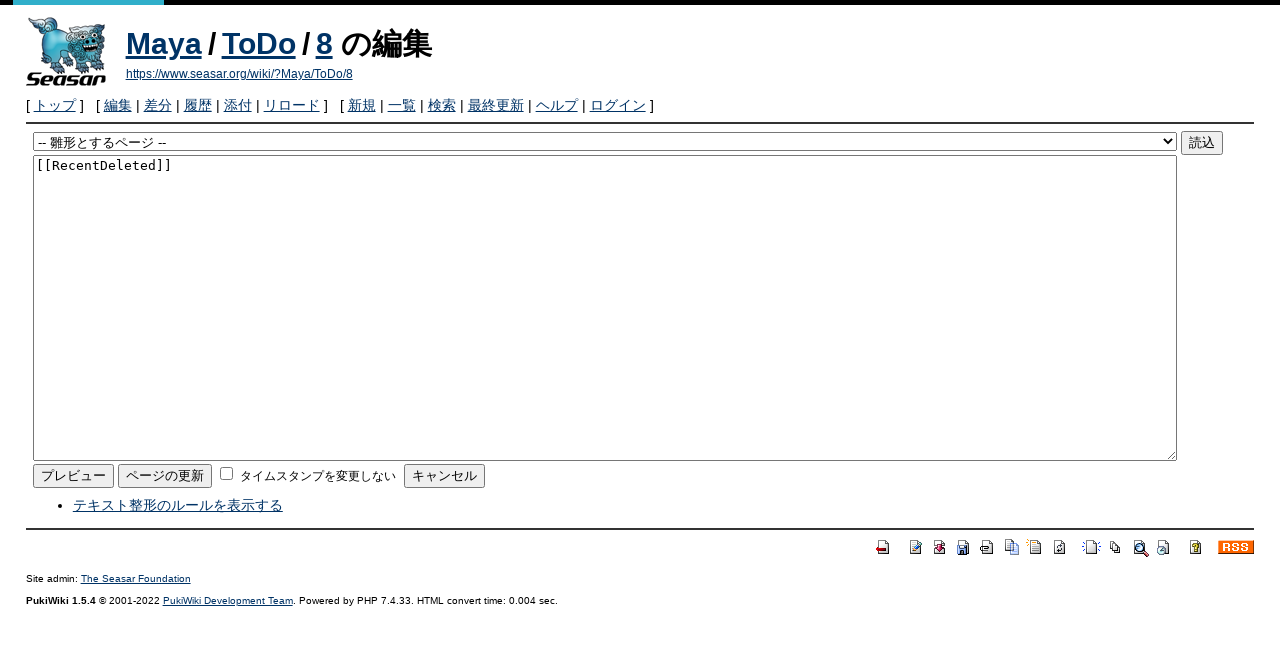

--- FILE ---
content_type: text/html; charset=UTF-8
request_url: https://www.seasar.org/wiki/?cmd=edit&page=Maya%2FToDo%2F8&refer=RecentDeleted
body_size: 2355
content:
<!DOCTYPE html>
<html lang="ja">
<head>
 <meta http-equiv="Content-Type" content="text/html; charset=UTF-8" />
 <meta name="viewport" content="width=device-width, initial-scale=1.0" />
 <meta name="robots" content="NOINDEX,NOFOLLOW" />
 <title>Maya/ToDo/8 の編集 - SeasarWiki</title>

 <link rel="SHORTCUT ICON" href="" />
 <link rel="stylesheet" type="text/css" href="skin/pukiwiki.css" />
 <link rel="alternate" type="application/rss+xml" title="RSS" href="./?cmd=rss" /> <script type="text/javascript" src="skin/main.js" defer></script>
 <script type="text/javascript" src="skin/search2.js" defer></script>

</head>
<body>
<div id="pukiwiki-site-properties" style="display:none;">
<input type="hidden" class="site-props" value="{&quot;is_utf8&quot;:true,&quot;json_enabled&quot;:true,&quot;show_passage&quot;:true,&quot;base_uri_pathname&quot;:&quot;/wiki/&quot;,&quot;base_uri_absolute&quot;:&quot;https://www.seasar.org/wiki/&quot;}" />
<input type="hidden" class="plugin-name" value="edit" />
<input type="hidden" class="page-name" value="Maya/ToDo/8" />
<input type="hidden" class="page-in-edit" value="false" />
<input type="hidden" class="ticketlink-def" value="[]" />



<input type="hidden" class="topicpath-links" value="[{&quot;page&quot;:&quot;Maya&quot;,&quot;leaf&quot;:&quot;Maya&quot;,&quot;uri&quot;:&quot;./?Maya&quot;},{&quot;page&quot;:&quot;Maya/ToDo&quot;,&quot;leaf&quot;:&quot;ToDo&quot;,&quot;uri&quot;:&quot;./?Maya/ToDo&quot;}]" />
</div><div id="header">
 <a href="./"><img id="logo" src="image/seasar.png" width="80" height="80" alt="[PukiWiki]" title="[PukiWiki]" /></a>

 <h1 class="title"><a href="./?plugin=related&amp;page=Maya%2FToDo%2F8">Maya/ToDo/8</a>  の編集</h1>

    <a href="https://www.seasar.org/wiki/?Maya/ToDo/8"><span class="small">https://www.seasar.org/wiki/?Maya/ToDo/8</span></a>
 
</div>

<div id="navigator">
 [ <a href="./" >トップ</a> ] &nbsp;

 [
 	<a href="./?cmd=edit&amp;page=Maya/ToDo/8" >編集</a> |
	  <a href="./?cmd=diff&amp;page=Maya/ToDo/8" >差分</a> 	| <a href="./?cmd=backup&amp;page=Maya/ToDo/8" >履歴</a>  	| <a href="./?plugin=attach&amp;pcmd=upload&amp;page=Maya/ToDo/8" >添付</a>  | <a href="./?Maya/ToDo/8" >リロード</a> ] &nbsp;

 [
 	<a href="./?plugin=newpage&amp;refer=Maya/ToDo/8" >新規</a> |
    <a href="./?cmd=list" >一覧</a>  | <a href="./?cmd=search" >検索</a> | <a href="./?RecentChanges" >最終更新</a> | <a href="./?Help" >ヘルプ</a>  | <a href="./?plugin=loginform&amp;pcmd=login&amp;page=Maya/ToDo/8" >ログイン</a>   ]
</div>

<hr class="full_hr" />
<div id="contents">
 <div id="body"><div class="edit_form">
 <form action="./" method="post" class="_plugin_edit_edit_form" style="margin-bottom:0;">
<div><input type="hidden" name="encode_hint" value="ぷ" /></div>
  <select name="template_page">
   <option value="">-- 雛形とするページ --</option>
   <option value="CreateSandboxJavaProjectTemplateWithMaven2">CreateSandboxJavaProjectTemplateWithMaven2</option>
  </select>
  <input type="submit" name="template" value="読込" accesskey="r" />
  <br />
  
  <input type="hidden" name="cmd"    value="edit" />
  <input type="hidden" name="page"   value="Maya/ToDo/8" />
  <input type="hidden" name="digest" value="d41d8cd98f00b204e9800998ecf8427e" />
  <input type="hidden" id="_msg_edit_cancel_confirm" value="編集中のテキストは破棄されます。よろしいですか ?" />
  <input type="hidden" id="_msg_edit_unloadbefore_message" value="入力したデータは保存されません。" />
  <textarea name="msg" rows="20" cols="80">[[RecentDeleted]]

</textarea>
  <br />
  <div style="float:left;">
   <input type="submit" name="preview" value="プレビュー" accesskey="p" />
   <input type="submit" name="write"   value="ページの更新" accesskey="s" />
   
   <input type="checkbox" name="notimestamp" id="_edit_form_notimestamp" value="true" />
   <label for="_edit_form_notimestamp"><span class="small">タイムスタンプを変更しない</span></label>
&nbsp;
  </div>
  <textarea name="original" rows="1" cols="1" style="display:none">[[RecentDeleted]]

</textarea>
 </form>
 <form action="./" method="post" class="_plugin_edit_cancel" style="margin-top:0;">
<div><input type="hidden" name="encode_hint" value="ぷ" /></div>
  <input type="hidden" name="cmd"    value="edit" />
  <input type="hidden" name="page"   value="Maya/ToDo/8" />
  <input type="submit" name="cancel" value="キャンセル" accesskey="c" />
 </form>
</div><ul><li><a href="./?FormattingRules" target="_blank">テキスト整形のルールを表示する</a></li></ul></div>
</div>



<hr class="full_hr" />
<!-- Toolbar -->
<div id="toolbar">
 <a href="./"><img src="image/top.png" width="20" height="20" alt="トップ" title="トップ" /></a>
 &nbsp;
 	<a href="./?cmd=edit&amp;page=Maya/ToDo/8"><img src="image/edit.png" width="20" height="20" alt="編集" title="編集" /></a>	  <a href="./?cmd=diff&amp;page=Maya/ToDo/8"><img src="image/diff.png" width="20" height="20" alt="差分" title="差分" /></a>	<a href="./?cmd=backup&amp;page=Maya/ToDo/8"><img src="image/backup.png" width="20" height="20" alt="履歴" title="履歴" /></a>			<a href="./?plugin=attach&amp;pcmd=upload&amp;page=Maya/ToDo/8"><img src="image/file.png" width="20" height="20" alt="添付" title="添付" /></a>		<a href="./?plugin=template&amp;refer=Maya/ToDo/8"><img src="image/copy.png" width="20" height="20" alt="複製" title="複製" /></a>	<a href="./?plugin=rename&amp;refer=Maya/ToDo/8"><img src="image/rename.png" width="20" height="20" alt="名前変更" title="名前変更" /></a> <a href="./?Maya/ToDo/8"><img src="image/reload.png" width="20" height="20" alt="リロード" title="リロード" /></a> &nbsp;
	<a href="./?plugin=newpage&amp;refer=Maya/ToDo/8"><img src="image/new.png" width="20" height="20" alt="新規" title="新規" /></a> <a href="./?cmd=list"><img src="image/list.png" width="20" height="20" alt="一覧" title="一覧" /></a> <a href="./?cmd=search"><img src="image/search.png" width="20" height="20" alt="検索" title="検索" /></a> <a href="./?RecentChanges"><img src="image/recentchanges.png" width="20" height="20" alt="最終更新" title="最終更新" /></a> &nbsp; <a href="./?Help"><img src="image/help.png" width="20" height="20" alt="ヘルプ" title="ヘルプ" /></a> &nbsp; <a href="./?cmd=rss&amp;ver=1.0"><img src="image/rss.png" width="36" height="14" alt="最終更新のRSS" title="最終更新のRSS" /></a></div>



<div id="footer">
 Site admin: <a href="https://www.seasar.org/wiki/">The Seasar Foundation</a>
 <p>
 <strong>PukiWiki 1.5.4</strong> &copy; 2001-2022 <a href="https://pukiwiki.osdn.jp/">PukiWiki Development Team</a>.
 Powered by PHP 7.4.33. HTML convert time: 0.004 sec.
 </p>
</div>
</body>
</html>
